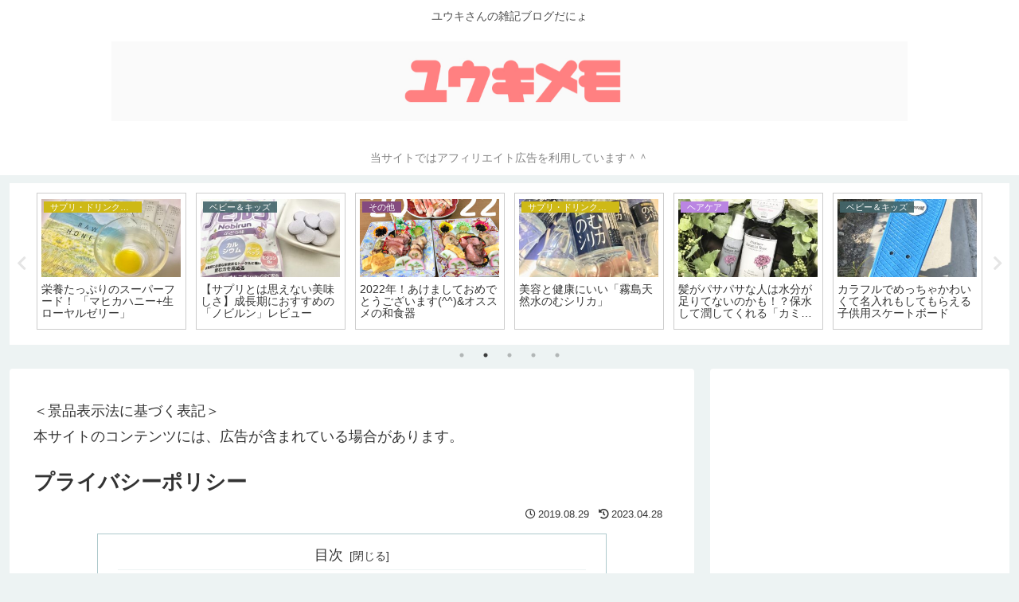

--- FILE ---
content_type: text/html; charset=utf-8
request_url: https://www.google.com/recaptcha/api2/aframe
body_size: 267
content:
<!DOCTYPE HTML><html><head><meta http-equiv="content-type" content="text/html; charset=UTF-8"></head><body><script nonce="uKp7uPGSnpXbAuTwpPX_aw">/** Anti-fraud and anti-abuse applications only. See google.com/recaptcha */ try{var clients={'sodar':'https://pagead2.googlesyndication.com/pagead/sodar?'};window.addEventListener("message",function(a){try{if(a.source===window.parent){var b=JSON.parse(a.data);var c=clients[b['id']];if(c){var d=document.createElement('img');d.src=c+b['params']+'&rc='+(localStorage.getItem("rc::a")?sessionStorage.getItem("rc::b"):"");window.document.body.appendChild(d);sessionStorage.setItem("rc::e",parseInt(sessionStorage.getItem("rc::e")||0)+1);localStorage.setItem("rc::h",'1769429827096');}}}catch(b){}});window.parent.postMessage("_grecaptcha_ready", "*");}catch(b){}</script></body></html>

--- FILE ---
content_type: application/javascript; charset=utf-8;
request_url: https://dalc.valuecommerce.com/app3?p=886071130&_s=https%3A%2F%2Fmyesthe.com%2Fprivacy-policy%2F&vf=iVBORw0KGgoAAAANSUhEUgAAAAMAAAADCAYAAABWKLW%2FAAAAMElEQVQYV2NkFGP4n5EYzXC9cxMDo7cS83%2BX1VoM1XuvMDDmcnX9n%2FfsE8NkgRYGAAgLDoFU66F4AAAAAElFTkSuQmCC
body_size: 3515
content:
vc_linkswitch_callback({"t":"69775b41","r":"aXdbQQANLboDj80tCooERAqKCJT-eQ","ub":"aXdbQAANSyIDj80tCooBbQqKC%2FB8ng%3D%3D","vcid":"ngdMEYs4jI8pBHmrj18IymhcxR5pQqORwmCSrp6muFMs0tlX5VW74Q","vcpub":"0.863674","www.daimaru-matsuzakaya.jp":{"a":"2427527","m":"2304640","g":"af9fd7f88c"},"beauty.hotpepper.jp":{"a":"2760766","m":"2371481","g":"438af73e8c"},"www.jtb.co.jp/kokunai_hotel":{"a":"2549714","m":"2161637","g":"134d55b9bb","sp":"utm_source%3Dvcdom%26utm_medium%3Daffiliate"},"tour.rurubu.travel":{"a":"2550407","m":"2366735","g":"0358ed69c3","sp":"utm_source%3Dvaluecommerce%26utm_medium%3Daffiliate"},"www.jtb.co.jp":{"a":"2549714","m":"2161637","g":"134d55b9bb","sp":"utm_source%3Dvcdom%26utm_medium%3Daffiliate"},"jalan.net":{"a":"2513343","m":"2130725","g":"9b1ddab78c"},"hotels.com":{"a":"2518280","m":"2506163","g":"0d814ab0b5","sp":"rffrid%3Daff.hcom.JP.014.000.VCSphone"},"shopping.yahoo.co.jp":{"a":"2821580","m":"2201292","g":"28ae6e6d8c"},"www.nealsyard.co.jp":{"a":"2580349","m":"2987084","g":"209aba968c"},"www.jtbonline.jp":{"a":"2549714","m":"2161637","g":"134d55b9bb","sp":"utm_source%3Dvcdom%26utm_medium%3Daffiliate"},"www.ikyu.com":{"a":"2675907","m":"221","g":"9191814988"},"www-test.daimaru-matsuzakaya.jp":{"a":"2427527","m":"2304640","g":"af9fd7f88c"},"tdmpc.biglobe.ne.jp":{"a":"2427527","m":"2304640","g":"af9fd7f88c"},"approach.yahoo.co.jp":{"a":"2821580","m":"2201292","g":"28ae6e6d8c"},"st-plus.rurubu.travel":{"a":"2550407","m":"2366735","g":"0358ed69c3","sp":"utm_source%3Dvaluecommerce%26utm_medium%3Daffiliate"},"ymall.jp":{"a":"2462253","m":"2732707","g":"3920d0aa8c"},"jtb.co.jp":{"a":"2549714","m":"2161637","g":"134d55b9bb","sp":"utm_source%3Dvcdom%26utm_medium%3Daffiliate"},"ozio.jp":{"a":"2434320","m":"2609554","g":"df54e3c78c"},"r.advg.jp":{"a":"2550407","m":"2366735","g":"0358ed69c3","sp":"utm_source%3Dvaluecommerce%26utm_medium%3Daffiliate"},"mediashop.daimaru-matsuzakaya.jp":{"a":"2427527","m":"2304640","g":"af9fd7f88c"},"l":5,"p":886071130,"s":2735839,"www.rurubu.travel":{"a":"2550407","m":"2366735","g":"0358ed69c3","sp":"utm_source%3Dvaluecommerce%26utm_medium%3Daffiliate"},"dom.jtb.co.jp":{"a":"2549714","m":"2161637","g":"134d55b9bb","sp":"utm_source%3Dvcdom%26utm_medium%3Daffiliate"},"biz.travel.yahoo.co.jp":{"a":"2761515","m":"2244419","g":"dcd866d28c"},"nachulife.jp":{"a":"2434410","m":"2709905","g":"c90dba2da8","sp":"s_cid%3Dpnafvc0000000501"},"master.qa.notyru.com":{"a":"2550407","m":"2366735","g":"0358ed69c3","sp":"utm_source%3Dvaluecommerce%26utm_medium%3Daffiliate"},"mini-shopping.yahoo.co.jp":{"a":"2821580","m":"2201292","g":"28ae6e6d8c"},"shopping.geocities.jp":{"a":"2821580","m":"2201292","g":"28ae6e6d8c"},"www.jtb.co.jp/kokunai":{"a":"2549714","m":"2161637","g":"134d55b9bb","sp":"utm_source%3Dvcdom%26utm_medium%3Daffiliate"},"rurubu.travel":{"a":"2550407","m":"2366735","g":"0358ed69c3","sp":"utm_source%3Dvaluecommerce%26utm_medium%3Daffiliate"},"www.jtb.co.jp/kokunai_htl":{"a":"2549714","m":"2161637","g":"134d55b9bb","sp":"utm_source%3Dvcdom%26utm_medium%3Daffiliate"},"travel.yahoo.co.jp":{"a":"2761515","m":"2244419","g":"dcd866d28c"},"paypaystep.yahoo.co.jp":{"a":"2821580","m":"2201292","g":"28ae6e6d8c"},"st-www.rurubu.travel":{"a":"2550407","m":"2366735","g":"0358ed69c3","sp":"utm_source%3Dvaluecommerce%26utm_medium%3Daffiliate"},"paypaymall.yahoo.co.jp":{"a":"2821580","m":"2201292","g":"28ae6e6d8c"},"www-stg.daimaru-matsuzakaya.jp":{"a":"2427527","m":"2304640","g":"af9fd7f88c"}})